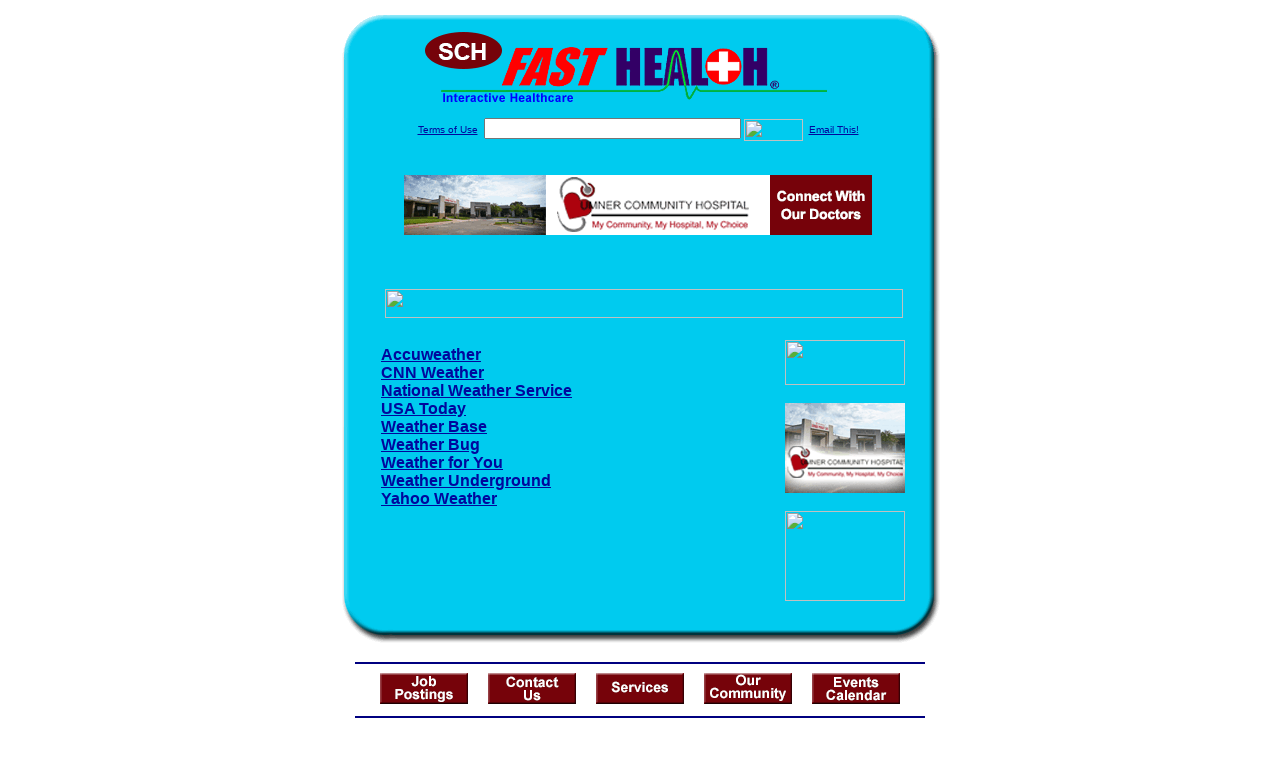

--- FILE ---
content_type: text/html; charset=UTF-8
request_url: http://www.sumnercofasthealth.com/Your_Weather.dirs
body_size: 15112
content:

<!-- Referencing  Clients:192.168.0.57 -->


<html>
<head>
<title>Your Weather (Search FastHealth.com) Your Weather</title><META NAME="description" CONTENT="Weather Websites">
<META NAME="keywords" CONTENT="weather, temperature, sunny, clouds">
<META NAME="Last-Updated" CONTENT="2014-07-17 19:06:52">
<link rel="stylesheet" type="text/css" href="http://www.fasthealth.com/css/css.css">
<script language=JavaScript>
<!-- Hide the script from old browsers --

function mail_it(ThisUrl){
	TheLocation = document.location;
	emailink='http://www.fasthealth.com/emailwindow.php?email=' + TheLocation;
	window.open(emailink,"",'width=350,height=670');
	return false;
}
//-->
</script>
</head>
<body bgcolor=#FFFFFF topmargin=0 leftmargin=0 link=#00079D vlink=#330066>
<div align=center>
  <center>
<table border=0 cellpadding=0 cellspacing=0 width=624>
  <tr>
   <td><img src=http://www.sumnercofasthealth.com/images1/shim.gif width=33 height=1 border=0></td>
   <td><img src=http://www.sumnercofasthealth.com/images1/shim.gif width=554 height=1 border=0></td>
   <td><img src=http://www.sumnercofasthealth.com/images1/shim.gif width=37 height=1 border=0></td>
  </tr>
  <tr valign=top>
   <td colspan=3><a href='http://www.sumnercofasthealth.com' target=_top><img src=http://www.sumnercofasthealth.com/pimages/h_schosp_kstop.gif border=0></a></td>
  </tr>
  <tr valign=top>
   <td background=http://www.sumnercofasthealth.com/images1/bdr_r2_c1.gif><img src=http://www.sumnercofasthealth.com/images1/bdr_r2_c1.gif width=33 height=116 border=0></td>
   <td rowspan=2 bgcolor=#00CBEF>
   <table border=0 cellspacing=0 cellpadding=0 width=554>
   <tr>
        <td align=center valign=middle colspan=3>
<FORM METHOD=get ACTION=http://search.fasthealth.com/cgi-bin/texis/webinator/search/>
<input type="hidden" name="station" value="h_schosp_ks">
<INPUT TYPE="hidden" NAME="db" VALUE="level3">
<font face=Arial size=1><a href=http://www.sumnercofasthealth.com/terms.php>Terms of Use</a><img src=/images/tsp.gif height=5 width=3>
<input type=text name=query size=30 value="">&nbsp;<input type=image name=Search src=http://www.fasthealth.com/images/but_s2.gif border=0 width=59 height=22 align=absmiddle><img src=http://www.fasthealth.com/images/tsp.gif height=5 width=3>
<a href="javascript:void(null)" onmouseout="window.defaultStatus = ' ';" onmouseover="window.status = 'Click here to send this to a friend!';return true;" onClick="return mail_it();">Email This!</a>
</font></form>
<BR>

<a href=/pictures/click.php?id=286431><img src="http://www.sumnercofasthealth.com/pimages/h_(abbr_state)468x60bsumner.gif" width=468 height=60 border=0></a><BR><BR><BR><BR>


&nbsp;&nbsp;&nbsp;<img src="http://www.fasthealth.com/images/generated/YourWeather.gif" width=518 height=29 border=0><br>
</td>
   </tr>
   <tr>
        <td align=right valign=top>
    <br>
    <table border=0 width=400 cellpadding=0>
	
      <tr>
        <!--col: 1 --><td valign=top><b><font face=Arial size=3>

<table border=0 cellpadding=2 width=90%><tr><td valign=top  width='50%'><b><font face=Arial size=3><a href="https://www.accuweather.com/en/browse-locations/nam/us" rel="nofollow">Accuweather</a><br> 
<a href="https://weather.cnn.com/weather/forecast.jsp?zipCode=<?=$zipcode_;?>&iref=wxheader" rel="nofollow">CNN Weather</a><br> 
<a href="https://www.weather.gov/" rel="nofollow">National Weather Service</a><br> 
<a href="https://www.usatoday.com/weather/" rel="nofollow">USA Today</a><br> 
<a href="https://www.weatherbase.com/" rel="nofollow">Weather Base</a><br> 
<a href="https://weather.weatherbug.com/" rel="nofollow">Weather Bug</a><br> 
<a href="https://www.weatherforyou.com/" rel="nofollow">Weather for You</a><br> 
<a href="https://www.wunderground.com/" rel="nofollow">Weather Underground</a><br> 
<a href="https://www.yahoo.com/news/weather/" rel="nofollow">Yahoo Weather</a><br> 
</font></b></td>
</tr></table>
</font></b></td></tr>
    </table>
    <img border=0 src=http://www.sumnercofasthealth.com/images1/shim.gif width=30 height=1>
        </td>
        <td width=10><img border=0 src=http://www.sumnercofasthealth.com/images1/shim.gif width=10 height=1>
        </td>
        <td width=130 valign=top><BR>
<a href="http://search.fasthealth.com/cgi-bin/texis/webinator/search/?query=&station=h_schosp_ks"><img src=http://www.fasthealth.com/images/topsearch.gif width=120 height=45 border=0></a>
<BR><BR>
<a href=/pictures/click.php?id=286471><img src="http://www.sumnercofasthealth.com/pimages/h_(abbr_state)120x90sumner.gif" width=120 height=90 border=0></a><BR><BR>
<a href=/pictures/click.php?id=286469><img src="http://www.fasthealth.com/pimages/fhai120x90.gif" width=120 height=90 border=0></a></td>
	</tr>

</table>
</td>
   <td background=http://www.sumnercofasthealth.com/images1/bdr_r2_c3.gif><img src=http://www.sumnercofasthealth.com/images1/bdr_r2_c3.gif width=37 height=116 border=0></td>
  </tr>
  <tr valign=top><!-- row 3 -->
   <td background=http://www.sumnercofasthealth.com/images1/bdr_r2_c1.gif valign=bottom><img src=http://www.sumnercofasthealth.com/images1/bdr_r3_c1.gif width=33 height=174 border=0></td>
   <td background=http://www.sumnercofasthealth.com/images1/bdr_r3_c3.gif valign=bottom><img src=http://www.sumnercofasthealth.com/images1/bdr_r3_c3.gif width=37 height=174 border=0></td>
  </tr>
  <tr valign=top><!-- row 4 -->
   <td colspan=3><img src=http://www.sumnercofasthealth.com/images1/bdr_r4_c1.gif width=624 height=53 border=0></td>
  </tr>
</table>
<LINK href="http://www.sumnercofasthealth.com/css/footer.css" rel="stylesheet" type="text/css">


<div align="center">
  <center>
<!-- Small Ads Table -->
<table border="0" cellpadding="0" cellspacing="0" width="624">
<tr valign="top">
   <td colspan="3" align="center" valign="top">
<img src="http://www.sumnercofasthealth.com/images/line2.gif" width="570" height="19" border="0" alt=""><br>
<!-- 1ST SET OF 88X31 ADS -->





<a href=/pictures/click.php?id=286261><img src="http://www.sumnercofasthealth.com/pimages/h_abbr_state88x31_jobsumner.gif" width=88 height=31 border=0></a>
&nbsp;&nbsp;&nbsp;
<a href=/pictures/click.php?id=286257><img src="http://www.sumnercofasthealth.com/pimages/h_abbr_state88x31_contactussumner.gif" width=88 height=31 border=0></a>
&nbsp;&nbsp;&nbsp;
<a href=/pictures/click.php?id=286265><img src="http://www.sumnercofasthealth.com/pimages/h_abbr_state88x31_servicessumner.gif" width=88 height=31 border=0></a>
&nbsp;&nbsp;&nbsp;
<a href=/pictures/click.php?id=286255><img src="http://www.sumnercofasthealth.com/pimages/h_abbr_state88x31_communitysumner.gif" width=88 height=31 border=0></a>
&nbsp;&nbsp;&nbsp;
<a href=/pictures/click.php?id=286259><img src="http://www.sumnercofasthealth.com/pimages/h_abbr_state88x31_eventssumner.gif" width=88 height=31 border=0></a><br>
<img src="http://www.sumnercofasthealth.com/images/line2.gif" width="570" height="19" border="0" alt=""><br>
</td>
  </tr>
  <tr>
   <td><img src="http://www.sumnercofasthealth.com/images1/shim.gif" width="33" height="1" border="0"></td>
   <td><img src="http://www.sumnercofasthealth.com/images1/shim.gif" width="554" height="1" border="0"></td>
   <td><img src="http://www.sumnercofasthealth.com/images1/shim.gif" width="37" height="1" border="0"></td>
  </tr>
  <!-- Start of first blue box -->
  <tr valign="top"><!-- row 1 -->
   <td colspan="3"><img src="http://www.sumnercofasthealth.com/images1/top.gif" border="0" width="624" height="46"></td>
  </tr>
  <tr valign="top"><!-- row 2 -->
   <td valign="top" background="http://www.sumnercofasthealth.com/images1/bdr_r2_c1.gif"><img border="0" src="http://www.sumnercofasthealth.com/images1/toplefta1n.gif" width="33" height="35" alt=""></td>
   <td rowspan="2" valign="middle" bgcolor="#00CBEF">
<!-- Inside Table -->
<!-- TABLE WITH 2ND 468X60 AD -->
<table width="100%" border="0" cellpadding="0" align="center"><tr>
    <td valign="middle"><center>
	<img src="http://www.sumnercofasthealth.com/images/shim.gif" height=3 width=100 border=0><BR>
	
<a href=/pictures/click.php?id=286429><img src="http://www.fasthealth.com/pimages/fhai468x60.gif" width=468 height=60 border=0></a></center></td>
</tr></table>
</td>
   <td background="http://www.sumnercofasthealth.com/images1/bdr_r2_c3.gif" valign="top"><img border="0" src="http://www.sumnercofasthealth.com/images1/toprighta1n.gif" width="37" height="35" alt=""></td>
  </tr>
  <tr valign="bottom">
   <td background="http://www.sumnercofasthealth.com/images1/bdr_r3_c1.gif" valign="bottom"><img border="0" src="http://www.sumnercofasthealth.com/images1/toplefta2n.gif" width="33" height="36" alt=""></td>
   <td background="http://www.sumnercofasthealth.com/images1/bdr_r3_c3.gif" valign="bottom"><img border="0" src="http://www.sumnercofasthealth.com/images1/toprighta2n.gif" width="37" height="36" alt=""></td>
  </tr>
  <tr valign="top"><!-- row 4 -->
   <td colspan="3" valign="top"><img src="http://www.sumnercofasthealth.com/images1/bdr_r4_c1.gif" border="0" width="624" height="53"></td>
  </tr>
<!-- END OF FIRST SET OF ADS -->
<TR>
   <td colspan="3" align="center" valign="top">
<img src="http://www.sumnercofasthealth.com/images/line2.gif" width="570" height="19" border="0" alt=""><br>
   <a href="http://www.fastcommand.com"><img border="0" src="http://www.fasthealth.com/88x31/fastcommand88x31.gif" width="88" height="31" alt=""></a>
<!-- 2ND SET OF 88X31 ADS -->
&nbsp;&nbsp;&nbsp;


<a href=/pictures/click.php?id=286231><img src="http://pictures.fasthealth.com/fh/88x31/medicaldic88x31.gif" width=88 height=31 border=0></a>
&nbsp;&nbsp;&nbsp;
<a href=/pictures/click.php?id=286245><img src="http://pictures.fasthealth.com/fh/88x31/healthstocks88x31.gif" width=88 height=31 border=0></a>
&nbsp;&nbsp;&nbsp;
<a href=/pictures/click.php?id=286213><img src="http://pictures.fasthealth.com/fh/88x31/onlinedrug88x31.gif" width=88 height=31 border=0></a>
&nbsp;&nbsp;&nbsp;<a href="http://www.fastnurse.com/affiliates/h_schosp_ks/"><img border="0" src="http://www.fasthealth.com/88x31/fnrsml.gif" width="88" height="31" alt=""></a>
<br>
<img src="http://www.sumnercofasthealth.com/images/line2.gif" width="570" height="19" border="0" alt=""><br>
</td>
  </tr>
  <tr>
   <td><img src="http://www.sumnercofasthealth.com/images1/shim.gif" width="33" height="1" border="0"></td>
   <td><img src="http://www.sumnercofasthealth.com/images1/shim.gif" width="554" height="1" border="0"></td>
   <td><img src="http://www.sumnercofasthealth.com/images1/shim.gif" width="37" height="1" border="0"></td>
  </tr>
  <!-- Start of Second blue box -->
  <tr valign="top"><!-- row 1 -->
   <td colspan="3"><img src="http://www.sumnercofasthealth.com/images1/top.gif" border="0" width="624" height="46"></td>
  </tr>
  <tr valign="top"><!-- row 2 -->
   <td valign="top" background="http://www.sumnercofasthealth.com/images1/bdr_r2_c1.gif"><img border="0" src="http://www.sumnercofasthealth.com/images1/toplefta1.gif" width="33" height="45" alt=""></td>
   <td rowspan="2" valign="middle" bgcolor="#00CBEF"><!-- Inside Table -->
<table width="95%" border="2" cellspacing="0" cellpadding="2" align="center" bordercolor="Navy" bgcolor="#0043AA">
<tr><td>
<!-- TABLE WITH LINKS TO EVERYTHING -->
<table width="100%" border="0" cellpadding="2" align="center"><tr>
    <td valign="top"><div class="footer"><b>
	<a href="http://www.fastnurse.com/affiliates/h_schosp_ks/"><font color="white">FastNurse</font></a><BR>
	<a href="http://www.sumnercofasthealth.com/drug_encyclopedia/"><font color="white">Drug Search</font></a><BR>
	<a href="http://www.sumnercofasthealth.com/citypages/"><font color="white">Hospital Search</font></a><BR>
	<a href="http://www.sumnercofasthealth.com/staff/"><font color="white">Find a Physician</font></a></b></div></td>
    <td valign="top"><div class="footer"><B>
	<a href="http://www.sumnercofasthealth.com/topsites/dieting.php"><font color="white">Popular Diets</font></a><BR>
	<a href="http://www.sumnercofasthealth.com/dirs/medicaldiets.php"><font color="white">Medical Diets</font></a><BR>
	<a href="http://www.sumnercofasthealth.com/dirs/healthyrecipes.php"><font color="white">Healthy Recipes</font></a><BR>
	<a href="http://www.sumnercofasthealth.com/dirs/healthcalculators.php"><font color="white">Health Calculators</font></a></b></div></td>
    <td valign="top"><div class="footer"><B>
	<a href="http://www.sumnercofasthealth.com/dirs/healthinsurance.php"><font color="white">Insurance</font></a><BR>
	<a href="http://www.sumnercofasthealth.com/citypages/"><font color="white">City Pages</font></a><BR>
	<a href="http://www.sumnercofasthealth.com/dirs/onlinedrugstore.php"><font color="white">Top Drugstores</font></a><BR>
	<a href="http://www.fasthealth.com/affiliates/h_schosp_ks/dictionary/"><font color="white">Medical Dictionary</font></a></b></div></td>
    <td valign="top"><div class="footer"><B>
	<a href="http://www.sumnercofasthealth.com/"><font color="white">Home</font></a><BR>
	<a href="http://www.sumnercofasthealth.com/topsites/"><font color="white">Top Sites</font></a><BR>
	<a href="http://www.sumnercofasthealth.com/dirs/health_stores.php"><font color="white">Health Stores</font></a><BR>
	<a href="http://www.sumnercofasthealth.com/dirs/medicalsupplies.php"><font color="white">Medical Supplies</font></a></b></div></td>
</tr></table>
</td></tr>
</table>
</td>
   <td background="http://www.sumnercofasthealth.com/images1/bdr_r2_c3.gif" valign="top"><img border="0" src="http://www.sumnercofasthealth.com/images1/toprighta1.gif" width="37" height="45" alt=""></td>
  </tr>
  <tr valign="bottom">
   <td background="http://www.sumnercofasthealth.com/images1/bdr_r3_c1.gif" valign="bottom"><img border="0" src="http://www.sumnercofasthealth.com/images1/toplefta2.gif" width="33" height="46" alt=""></td>
   <td background="http://www.sumnercofasthealth.com/images1/bdr_r3_c3.gif" valign="bottom"><img border="0" src="http://www.sumnercofasthealth.com/images1/toprighta2.gif" width="37" height="46" alt=""></td>
  </tr>
  <tr valign="top"><!-- row 4 -->
   <td colspan="3" valign="top"><img src="http://www.sumnercofasthealth.com/images1/bdr_r4_c1.gif" border="0" width="624" height="53"></td>
  </tr>
  <tr valign="top">
   <td colspan="3" align="center">
   <table cellpadding="0" cellspacing="0" border="0" width="88%" align="center">
   <tr><td align="center"><center>
   <div class="btm">
   <a href="http://www.sumnercofasthealth.com/addurl.php">Add URL</a>&nbsp;&nbsp; 
   <a href="http://www.sumnercofasthealth.com/feedback.php">Comments &amp; Questions</a>&nbsp;&nbsp; 
   <a href="http://www.sumnercofasthealth.com/copyright.php">Copyright</a>&nbsp;&nbsp; 
   <a href="http://www.sumnercofasthealth.com/privacy.php">Privacy Policy</a>&nbsp;&nbsp; 
   <a href="http://www.sumnercofasthealth.com/terms.php">Terms</a>&nbsp;&nbsp;
   <a href="http://www.sumnercofasthealth.com/badlinks.php">Dead Links</a>&nbsp;&nbsp; 
  </div></center>
  </td></tr></table>
  </td></tr>
   </table>
   <BR><BR><font color=white>Sumner County Hospital (Caldwell, Kansas - Sumner County)</font>
  </center>
</div>
<BR><BR><br><br>
  </center>
</body>
</html>

